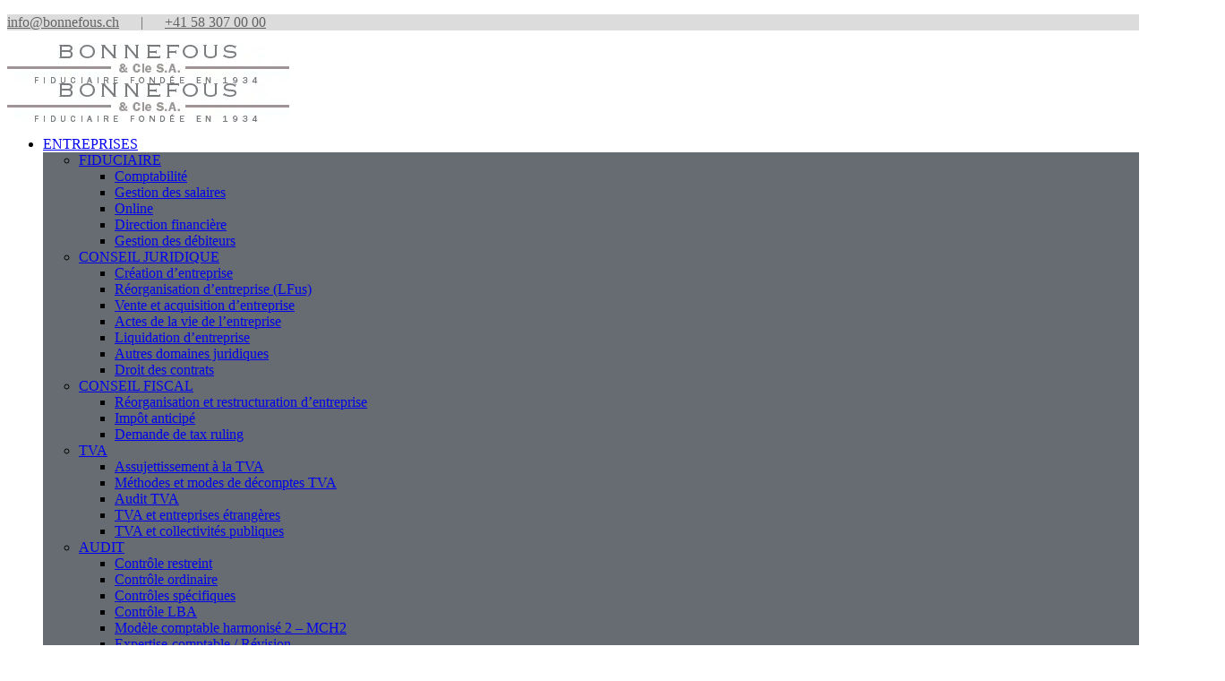

--- FILE ---
content_type: text/html; charset=UTF-8
request_url: https://fiduciaire-bonnefous.com/entreprises/audit/controle-lba/
body_size: 17753
content:
<!DOCTYPE html>
<html class="no-touch" lang="fr-FR" xmlns="http://www.w3.org/1999/xhtml">
<head>
<meta http-equiv="Content-Type" content="text/html; charset=UTF-8">
<meta name="viewport" content="width=device-width, initial-scale=1">
<link rel="profile" href="http://gmpg.org/xfn/11">
<link rel="pingback" href="">
<meta name='robots' content='index, follow, max-image-preview:large, max-snippet:-1, max-video-preview:-1' />
	<style>img:is([sizes="auto" i], [sizes^="auto," i]) { contain-intrinsic-size: 3000px 1500px }</style>
	
	<!-- This site is optimized with the Yoast SEO plugin v26.6 - https://yoast.com/wordpress/plugins/seo/ -->
	<title>Spécialiste des contrôles LBA - Fiduciaire Bonnefous &amp; Cie</title>
	<meta name="description" content="Avec une expérience qui a pris naissance lors de la création de la Loi sur le blanchiment d’argent (LBA), nous avons consolidé notre savoir-faire dans ce domaine au fil des années." />
	<link rel="canonical" href="https://fiduciaire-bonnefous.com/entreprises/audit/controle-lba/" />
	<meta property="og:locale" content="fr_FR" />
	<meta property="og:type" content="article" />
	<meta property="og:title" content="Spécialiste des contrôles LBA - Fiduciaire Bonnefous &amp; Cie" />
	<meta property="og:description" content="Avec une expérience qui a pris naissance lors de la création de la Loi sur le blanchiment d’argent (LBA), nous avons consolidé notre savoir-faire dans ce domaine au fil des années." />
	<meta property="og:url" content="https://fiduciaire-bonnefous.com/entreprises/audit/controle-lba/" />
	<meta property="og:site_name" content="Fiduciaire Bonnefous &amp; Cie" />
	<meta property="article:modified_time" content="2023-01-20T13:50:22+00:00" />
	<meta name="twitter:card" content="summary_large_image" />
	<meta name="twitter:label1" content="Durée de lecture estimée" />
	<meta name="twitter:data1" content="2 minutes" />
	<script type="application/ld+json" class="yoast-schema-graph">{"@context":"https://schema.org","@graph":[{"@type":"WebPage","@id":"https://fiduciaire-bonnefous.com/entreprises/audit/controle-lba/","url":"https://fiduciaire-bonnefous.com/entreprises/audit/controle-lba/","name":"Spécialiste des contrôles LBA - Fiduciaire Bonnefous &amp; Cie","isPartOf":{"@id":"https://fiduciaire-bonnefous.com/#website"},"datePublished":"2019-10-08T16:06:39+00:00","dateModified":"2023-01-20T13:50:22+00:00","description":"Avec une expérience qui a pris naissance lors de la création de la Loi sur le blanchiment d’argent (LBA), nous avons consolidé notre savoir-faire dans ce domaine au fil des années.","breadcrumb":{"@id":"https://fiduciaire-bonnefous.com/entreprises/audit/controle-lba/#breadcrumb"},"inLanguage":"fr-FR","potentialAction":[{"@type":"ReadAction","target":["https://fiduciaire-bonnefous.com/entreprises/audit/controle-lba/"]}]},{"@type":"BreadcrumbList","@id":"https://fiduciaire-bonnefous.com/entreprises/audit/controle-lba/#breadcrumb","itemListElement":[{"@type":"ListItem","position":1,"name":"Accueil","item":"https://fiduciaire-bonnefous.com/"},{"@type":"ListItem","position":2,"name":"Entreprises","item":"https://fiduciaire-bonnefous.com/entreprises/"},{"@type":"ListItem","position":3,"name":"Audit","item":"https://fiduciaire-bonnefous.com/entreprises/audit/"},{"@type":"ListItem","position":4,"name":"Contrôle LBA"}]},{"@type":"WebSite","@id":"https://fiduciaire-bonnefous.com/#website","url":"https://fiduciaire-bonnefous.com/","name":"Fiduciaire Bonnefous &amp; Cie","description":"Établie à Genève, depuis plus de 80 ans, la fiduciaire Bonnefous et Cis SA est au cœur de la vie économique d’innombrables entreprises.","potentialAction":[{"@type":"SearchAction","target":{"@type":"EntryPoint","urlTemplate":"https://fiduciaire-bonnefous.com/?s={search_term_string}"},"query-input":{"@type":"PropertyValueSpecification","valueRequired":true,"valueName":"search_term_string"}}],"inLanguage":"fr-FR"}]}</script>
	<!-- / Yoast SEO plugin. -->


<link rel='dns-prefetch' href='//www.googletagmanager.com' />
<link rel='dns-prefetch' href='//fonts.googleapis.com' />
<link rel="alternate" type="application/rss+xml" title="Fiduciaire Bonnefous &amp; Cie &raquo; Flux" href="https://fiduciaire-bonnefous.com/feed/" />
<link rel="alternate" type="application/rss+xml" title="Fiduciaire Bonnefous &amp; Cie &raquo; Flux des commentaires" href="https://fiduciaire-bonnefous.com/comments/feed/" />
<link rel="alternate" type="application/rss+xml" title="Fiduciaire Bonnefous &amp; Cie &raquo; Contrôle LBA Flux des commentaires" href="https://fiduciaire-bonnefous.com/entreprises/audit/controle-lba/feed/" />
<script type="text/javascript">
/* <![CDATA[ */
window._wpemojiSettings = {"baseUrl":"https:\/\/s.w.org\/images\/core\/emoji\/16.0.1\/72x72\/","ext":".png","svgUrl":"https:\/\/s.w.org\/images\/core\/emoji\/16.0.1\/svg\/","svgExt":".svg","source":{"concatemoji":"https:\/\/fiduciaire-bonnefous.com\/wp-includes\/js\/wp-emoji-release.min.js?ver=6.8.2"}};
/*! This file is auto-generated */
!function(s,n){var o,i,e;function c(e){try{var t={supportTests:e,timestamp:(new Date).valueOf()};sessionStorage.setItem(o,JSON.stringify(t))}catch(e){}}function p(e,t,n){e.clearRect(0,0,e.canvas.width,e.canvas.height),e.fillText(t,0,0);var t=new Uint32Array(e.getImageData(0,0,e.canvas.width,e.canvas.height).data),a=(e.clearRect(0,0,e.canvas.width,e.canvas.height),e.fillText(n,0,0),new Uint32Array(e.getImageData(0,0,e.canvas.width,e.canvas.height).data));return t.every(function(e,t){return e===a[t]})}function u(e,t){e.clearRect(0,0,e.canvas.width,e.canvas.height),e.fillText(t,0,0);for(var n=e.getImageData(16,16,1,1),a=0;a<n.data.length;a++)if(0!==n.data[a])return!1;return!0}function f(e,t,n,a){switch(t){case"flag":return n(e,"\ud83c\udff3\ufe0f\u200d\u26a7\ufe0f","\ud83c\udff3\ufe0f\u200b\u26a7\ufe0f")?!1:!n(e,"\ud83c\udde8\ud83c\uddf6","\ud83c\udde8\u200b\ud83c\uddf6")&&!n(e,"\ud83c\udff4\udb40\udc67\udb40\udc62\udb40\udc65\udb40\udc6e\udb40\udc67\udb40\udc7f","\ud83c\udff4\u200b\udb40\udc67\u200b\udb40\udc62\u200b\udb40\udc65\u200b\udb40\udc6e\u200b\udb40\udc67\u200b\udb40\udc7f");case"emoji":return!a(e,"\ud83e\udedf")}return!1}function g(e,t,n,a){var r="undefined"!=typeof WorkerGlobalScope&&self instanceof WorkerGlobalScope?new OffscreenCanvas(300,150):s.createElement("canvas"),o=r.getContext("2d",{willReadFrequently:!0}),i=(o.textBaseline="top",o.font="600 32px Arial",{});return e.forEach(function(e){i[e]=t(o,e,n,a)}),i}function t(e){var t=s.createElement("script");t.src=e,t.defer=!0,s.head.appendChild(t)}"undefined"!=typeof Promise&&(o="wpEmojiSettingsSupports",i=["flag","emoji"],n.supports={everything:!0,everythingExceptFlag:!0},e=new Promise(function(e){s.addEventListener("DOMContentLoaded",e,{once:!0})}),new Promise(function(t){var n=function(){try{var e=JSON.parse(sessionStorage.getItem(o));if("object"==typeof e&&"number"==typeof e.timestamp&&(new Date).valueOf()<e.timestamp+604800&&"object"==typeof e.supportTests)return e.supportTests}catch(e){}return null}();if(!n){if("undefined"!=typeof Worker&&"undefined"!=typeof OffscreenCanvas&&"undefined"!=typeof URL&&URL.createObjectURL&&"undefined"!=typeof Blob)try{var e="postMessage("+g.toString()+"("+[JSON.stringify(i),f.toString(),p.toString(),u.toString()].join(",")+"));",a=new Blob([e],{type:"text/javascript"}),r=new Worker(URL.createObjectURL(a),{name:"wpTestEmojiSupports"});return void(r.onmessage=function(e){c(n=e.data),r.terminate(),t(n)})}catch(e){}c(n=g(i,f,p,u))}t(n)}).then(function(e){for(var t in e)n.supports[t]=e[t],n.supports.everything=n.supports.everything&&n.supports[t],"flag"!==t&&(n.supports.everythingExceptFlag=n.supports.everythingExceptFlag&&n.supports[t]);n.supports.everythingExceptFlag=n.supports.everythingExceptFlag&&!n.supports.flag,n.DOMReady=!1,n.readyCallback=function(){n.DOMReady=!0}}).then(function(){return e}).then(function(){var e;n.supports.everything||(n.readyCallback(),(e=n.source||{}).concatemoji?t(e.concatemoji):e.wpemoji&&e.twemoji&&(t(e.twemoji),t(e.wpemoji)))}))}((window,document),window._wpemojiSettings);
/* ]]> */
</script>
<style id='wp-emoji-styles-inline-css' type='text/css'>

	img.wp-smiley, img.emoji {
		display: inline !important;
		border: none !important;
		box-shadow: none !important;
		height: 1em !important;
		width: 1em !important;
		margin: 0 0.07em !important;
		vertical-align: -0.1em !important;
		background: none !important;
		padding: 0 !important;
	}
</style>
<link rel='stylesheet' id='contact-form-7-css' href='https://fiduciaire-bonnefous.com/wp-content/plugins/contact-form-7/includes/css/styles.css?ver=6.1.4' type='text/css' media='all' />
<link rel='stylesheet' id='seraph-pds-MathJax-CHtml-css' href='https://fiduciaire-bonnefous.com/wp-content/plugins/seraphinite-post-docx-source/Ext/MathJax/CHtml.css?ver=2.16.14' type='text/css' media='all' />
<link rel='stylesheet' id='uncodefont-google-css' href='//fonts.googleapis.com/css?family=Poppins%3A300%2Cregular%2C500%2C600%2C700%7CDroid+Serif%3Aregular%2Citalic%2C700%2C700italic%7CPlayfair+Display%3Aregular%2Citalic%2C700%2C700italic%2C900%2C900italic%7CRoboto%3A100%2C100italic%2C300%2C300italic%2Cregular%2Citalic%2C500%2C500italic%2C700%2C700italic%2C900%2C900italic%7CQuicksand%3A300%2Cregular%2C500%2C700%7CLora%3Aregular%2Citalic%2C700%2C700italic%7CRoboto+Condensed%3A300%2C300italic%2Cregular%2Citalic%2C700%2C700italic&#038;subset=devanagari%2Clatin-ext%2Clatin%2Ccyrillic%2Cvietnamese%2Cgreek%2Ccyrillic-ext%2Cgreek-ext&#038;ver=2.9.4.3' type='text/css' media='all' />
<link rel='stylesheet' id='uncode-privacy-css' href='https://fiduciaire-bonnefous.com/wp-content/plugins/uncode-privacy/assets/css/uncode-privacy-public.css?ver=2.2.7' type='text/css' media='all' />
<link rel='stylesheet' id='uncode-gutenberg-frontend-css' href='https://fiduciaire-bonnefous.com/wp-content/themes/uncode/core/inc/compatibility/gutenberg/assets/css/uncode-gutenberg-frontend.css?ver=2.9.4.3' type='text/css' media='all' />
<link rel='stylesheet' id='uncode-style-css' href='https://fiduciaire-bonnefous.com/wp-content/themes/uncode/library/css/style.css?ver=2.9.4.3' type='text/css' media='all' />
<style id='uncode-style-inline-css' type='text/css'>

@media (max-width: 959px) { .navbar-brand > * { height: 35px !important;}}
@media (min-width: 960px) { .limit-width { max-width: 1200px; margin: auto;}}
.menu-primary ul.menu-smart > li > a, .menu-primary ul.menu-smart li.dropdown > a, .menu-primary ul.menu-smart li.mega-menu > a, .vmenu-container ul.menu-smart > li > a, .vmenu-container ul.menu-smart li.dropdown > a { text-transform: uppercase; }
#changer-back-color { transition: background-color 1000ms cubic-bezier(0.25, 1, 0.5, 1) !important; } #changer-back-color > div { transition: opacity 1000ms cubic-bezier(0.25, 1, 0.5, 1) !important; } body.bg-changer-init.disable-hover .main-wrapper .style-light,  body.bg-changer-init.disable-hover .main-wrapper .style-light h1,  body.bg-changer-init.disable-hover .main-wrapper .style-light h2, body.bg-changer-init.disable-hover .main-wrapper .style-light h3, body.bg-changer-init.disable-hover .main-wrapper .style-light h4, body.bg-changer-init.disable-hover .main-wrapper .style-light h5, body.bg-changer-init.disable-hover .main-wrapper .style-light h6, body.bg-changer-init.disable-hover .main-wrapper .style-light a, body.bg-changer-init.disable-hover .main-wrapper .style-dark, body.bg-changer-init.disable-hover .main-wrapper .style-dark h1, body.bg-changer-init.disable-hover .main-wrapper .style-dark h2, body.bg-changer-init.disable-hover .main-wrapper .style-dark h3, body.bg-changer-init.disable-hover .main-wrapper .style-dark h4, body.bg-changer-init.disable-hover .main-wrapper .style-dark h5, body.bg-changer-init.disable-hover .main-wrapper .style-dark h6, body.bg-changer-init.disable-hover .main-wrapper .style-dark a { transition: color 1000ms cubic-bezier(0.25, 1, 0.5, 1) !important; }
</style>
<link rel='stylesheet' id='uncode-icons-css' href='https://fiduciaire-bonnefous.com/wp-content/themes/uncode/library/css/uncode-icons.css?ver=2.9.4.3' type='text/css' media='all' />
<link rel='stylesheet' id='uncode-custom-style-css' href='https://fiduciaire-bonnefous.com/wp-content/themes/uncode/library/css/style-custom.css?ver=2.9.4.3' type='text/css' media='all' />
<style id='uncode-custom-style-inline-css' type='text/css'>
 .body-borders .body-border-shadow {box-shadow:none;} table.noborder {border:0px solid;}table.noborder td, table.noborder th {border-left:0px solid !important;border-bottom:0px solid !important;}.single-block-padding {padding:5px;}.top-menu {background-color:#dcdcdc;}.top-menu .style-dark a, .top-menu .style-dark p, .top-menu .menu-smart a { color:#636363;}.widget-container .widget-title, .site-footer p, .site-footer li{font-size:16px;}hr {margin:12px;}b, strong {font-weight:500;}.style-light p strong { color:#666c71; }.style-light h2 {color:#283e63}.submenu-dark .menu-horizontal .menu-smart ul {background-color:#666C71;}.footer-font-size {font-size:16px;}.t-entry-excerpt, .t-entry-meta, .tmb .t-entry p.t-entry-meta span, .widget-container.widget_recent_entries .post-date {font-size:14px;}#recent-posts-5 ul li { padding:0px 0px 30px 0px; }.wpcf7-list-item-label {font-weight:300;font-size:12px;}.btn-accent {color:#283e63 !important;background-color:#ffffff !important;border-color:#ffffff !important;}.btn-accent:not(.btn-hover-nobg):not(.icon-animated):hover, .btn-accent:not(.btn-hover-nobg):not(.icon-animated):focus, .btn-accent:active {background-color:#283e63 !important;border-color:#283e63!important;}.btn-accent:not(.btn-flat):not(.btn-hover-nobg):not(.icon-animated):not(.btn-text-skin):hover, .btn-accent:not(.btn-flat):not(.btn-hover-nobg):not(.icon-animated):not(.btn-text-skin):focus, .btn-accent:active {color:#ffffff !important;}#page-header .t-entry a:hover {color:white;cursor:pointer;}.page-body.post.type-post .post-content,.page-body.post.type-post .post-content .row div[class*=col-lg-].align_left > .uncol > .uncoltable > .uncell > .uncont,.page-body.post.type-post .post-content .row div[class*=col-lg-] .row-inner .align_left > .uncol > .uncoltable > .uncell > .uncont {text-align:justify !important;}.page-body.post.type-post .post-content table td, .page-body.post.type-post .post-content table th {vertical-align:top;text-align:left;}.grecaptcha-badge { visibility:hidden; }
</style>
<script type="text/javascript" src="https://fiduciaire-bonnefous.com/wp-includes/js/jquery/jquery.min.js?ver=3.7.1" id="jquery-core-js"></script>
<script type="text/javascript" src="https://fiduciaire-bonnefous.com/wp-includes/js/jquery/jquery-migrate.min.js?ver=3.4.1" id="jquery-migrate-js"></script>
<script type="text/javascript" src="//fiduciaire-bonnefous.com/wp-content/plugins/revslider/sr6/assets/js/rbtools.min.js?ver=6.7.38" async id="tp-tools-js"></script>
<script type="text/javascript" src="//fiduciaire-bonnefous.com/wp-content/plugins/revslider/sr6/assets/js/rs6.min.js?ver=6.7.38" async id="revmin-js"></script>
<script type="text/javascript" src="https://fiduciaire-bonnefous.com/wp-content/plugins/seraphinite-post-docx-source/View.js?pk=Base&amp;ver=2.16.14" id="seraph_pds_View-js"></script>
<script type="text/javascript" id="uncode-init-js-extra">
/* <![CDATA[ */
var SiteParameters = {"days":"jours","hours":"heures","minutes":"minutes","seconds":"secondes","constant_scroll":"on","scroll_speed":"2","parallax_factor":"0.25","loading":"Chargement...","slide_name":"slide","slide_footer":"footer","ajax_url":"https:\/\/fiduciaire-bonnefous.com\/wp-admin\/admin-ajax.php","nonce_adaptive_images":"19bfa1f6df","nonce_srcset_async":"c70cb15d5e","enable_debug":"","block_mobile_videos":"","is_frontend_editor":"","main_width":["1200","px"],"mobile_parallax_allowed":"","listen_for_screen_update":"1","wireframes_plugin_active":"1","sticky_elements":"off","resize_quality":"70","register_metadata":"1","bg_changer_time":"1000","update_wc_fragments":"1","optimize_shortpixel_image":"","menu_mobile_offcanvas_gap":"45","custom_cursor_selector":"[href], .trigger-overlay, .owl-next, .owl-prev, .owl-dot, input[type=\"submit\"], input[type=\"checkbox\"], button[type=\"submit\"], a[class^=\"ilightbox\"], .ilightbox-thumbnail, .ilightbox-prev, .ilightbox-next, .overlay-close, .unmodal-close, .qty-inset > span, .share-button li, .uncode-post-titles .tmb.tmb-click-area, .btn-link, .tmb-click-row .t-inside, .lg-outer button, .lg-thumb img, a[data-lbox], .uncode-close-offcanvas-overlay, .uncode-nav-next, .uncode-nav-prev, .uncode-nav-index","mobile_parallax_animation":"","lbox_enhanced":"","native_media_player":"1","vimeoPlayerParams":"?autoplay=0","ajax_filter_key_search":"key","ajax_filter_key_unfilter":"unfilter","index_pagination_disable_scroll":"","index_pagination_scroll_to":"","uncode_wc_popup_cart_qty":"","disable_hover_hack":"","uncode_nocookie":"","menuHideOnClick":"1","smoothScroll":"","smoothScrollDisableHover":"","smoothScrollQuery":"960","uncode_force_onepage_dots":"","uncode_smooth_scroll_safe":"","uncode_lb_add_galleries":", .gallery","uncode_lb_add_items":", .gallery .gallery-item a","uncode_prev_label":"Previous","uncode_next_label":"Suivant","uncode_slide_label":"Slide","uncode_share_label":"Share on %","uncode_has_ligatures":"","uncode_is_accessible":"","uncode_carousel_itemSelector":"*:not(.hidden)","uncode_limit_width":"1200px"};
/* ]]> */
</script>
<script type="text/javascript" src="https://fiduciaire-bonnefous.com/wp-content/themes/uncode/library/js/init.min.js?ver=2.9.4.3" id="uncode-init-js"></script>

<!-- Extrait de code de la balise Google (gtag.js) ajouté par Site Kit -->
<!-- Extrait Google Analytics ajouté par Site Kit -->
<script type="text/javascript" src="https://www.googletagmanager.com/gtag/js?id=GT-P8V229W" id="google_gtagjs-js" async></script>
<script type="text/javascript" id="google_gtagjs-js-after">
/* <![CDATA[ */
window.dataLayer = window.dataLayer || [];function gtag(){dataLayer.push(arguments);}
gtag("set","linker",{"domains":["fiduciaire-bonnefous.com"]});
gtag("js", new Date());
gtag("set", "developer_id.dZTNiMT", true);
gtag("config", "GT-P8V229W");
/* ]]> */
</script>
<script></script><link rel="https://api.w.org/" href="https://fiduciaire-bonnefous.com/wp-json/" /><link rel="alternate" title="JSON" type="application/json" href="https://fiduciaire-bonnefous.com/wp-json/wp/v2/pages/81212" /><link rel="EditURI" type="application/rsd+xml" title="RSD" href="https://fiduciaire-bonnefous.com/xmlrpc.php?rsd" />
<meta name="generator" content="WordPress 6.8.2" />
<link rel='shortlink' href='https://fiduciaire-bonnefous.com/?p=81212' />
<link rel="alternate" title="oEmbed (JSON)" type="application/json+oembed" href="https://fiduciaire-bonnefous.com/wp-json/oembed/1.0/embed?url=https%3A%2F%2Ffiduciaire-bonnefous.com%2Fentreprises%2Faudit%2Fcontrole-lba%2F" />
<link rel="alternate" title="oEmbed (XML)" type="text/xml+oembed" href="https://fiduciaire-bonnefous.com/wp-json/oembed/1.0/embed?url=https%3A%2F%2Ffiduciaire-bonnefous.com%2Fentreprises%2Faudit%2Fcontrole-lba%2F&#038;format=xml" />
<meta name="generator" content="Site Kit by Google 1.168.0" /><style data-type="vc_custom-css">.btn-accent {
    color: #062754 !important;
    background-color: #ffffff !important;
    border-color: #ffffff !important;
}

.btn-accent:not(.btn-hover-nobg):not(.icon-animated):hover, .btn-accent:not(.btn-hover-nobg):not(.icon-animated):focus, .btn-accent:active {
    background-color: #062754 !important;
    border-color: #062754 !important;
}

.btn-accent:not(.btn-flat):not(.btn-hover-nobg):not(.icon-animated):not(.btn-text-skin):hover, .btn-accent:not(.btn-flat):not(.btn-hover-nobg):not(.icon-animated):not(.btn-text-skin):focus, .btn-accent:active {
    color: #ffffff !important;
}</style><meta name="generator" content="Powered by Slider Revolution 6.7.38 - responsive, Mobile-Friendly Slider Plugin for WordPress with comfortable drag and drop interface." />
<link rel="icon" href="https://fiduciaire-bonnefous.com/wp-content/uploads/2019/12/favicon.ico" sizes="32x32" />
<link rel="icon" href="https://fiduciaire-bonnefous.com/wp-content/uploads/2019/12/favicon.ico" sizes="192x192" />
<link rel="apple-touch-icon" href="https://fiduciaire-bonnefous.com/wp-content/uploads/2019/12/favicon.ico" />
<meta name="msapplication-TileImage" content="https://fiduciaire-bonnefous.com/wp-content/uploads/2019/12/favicon.ico" />
<script>function setREVStartSize(e){
			//window.requestAnimationFrame(function() {
				window.RSIW = window.RSIW===undefined ? window.innerWidth : window.RSIW;
				window.RSIH = window.RSIH===undefined ? window.innerHeight : window.RSIH;
				try {
					var pw = document.getElementById(e.c).parentNode.offsetWidth,
						newh;
					pw = pw===0 || isNaN(pw) || (e.l=="fullwidth" || e.layout=="fullwidth") ? window.RSIW : pw;
					e.tabw = e.tabw===undefined ? 0 : parseInt(e.tabw);
					e.thumbw = e.thumbw===undefined ? 0 : parseInt(e.thumbw);
					e.tabh = e.tabh===undefined ? 0 : parseInt(e.tabh);
					e.thumbh = e.thumbh===undefined ? 0 : parseInt(e.thumbh);
					e.tabhide = e.tabhide===undefined ? 0 : parseInt(e.tabhide);
					e.thumbhide = e.thumbhide===undefined ? 0 : parseInt(e.thumbhide);
					e.mh = e.mh===undefined || e.mh=="" || e.mh==="auto" ? 0 : parseInt(e.mh,0);
					if(e.layout==="fullscreen" || e.l==="fullscreen")
						newh = Math.max(e.mh,window.RSIH);
					else{
						e.gw = Array.isArray(e.gw) ? e.gw : [e.gw];
						for (var i in e.rl) if (e.gw[i]===undefined || e.gw[i]===0) e.gw[i] = e.gw[i-1];
						e.gh = e.el===undefined || e.el==="" || (Array.isArray(e.el) && e.el.length==0)? e.gh : e.el;
						e.gh = Array.isArray(e.gh) ? e.gh : [e.gh];
						for (var i in e.rl) if (e.gh[i]===undefined || e.gh[i]===0) e.gh[i] = e.gh[i-1];
											
						var nl = new Array(e.rl.length),
							ix = 0,
							sl;
						e.tabw = e.tabhide>=pw ? 0 : e.tabw;
						e.thumbw = e.thumbhide>=pw ? 0 : e.thumbw;
						e.tabh = e.tabhide>=pw ? 0 : e.tabh;
						e.thumbh = e.thumbhide>=pw ? 0 : e.thumbh;
						for (var i in e.rl) nl[i] = e.rl[i]<window.RSIW ? 0 : e.rl[i];
						sl = nl[0];
						for (var i in nl) if (sl>nl[i] && nl[i]>0) { sl = nl[i]; ix=i;}
						var m = pw>(e.gw[ix]+e.tabw+e.thumbw) ? 1 : (pw-(e.tabw+e.thumbw)) / (e.gw[ix]);
						newh =  (e.gh[ix] * m) + (e.tabh + e.thumbh);
					}
					var el = document.getElementById(e.c);
					if (el!==null && el) el.style.height = newh+"px";
					el = document.getElementById(e.c+"_wrapper");
					if (el!==null && el) {
						el.style.height = newh+"px";
						el.style.display = "block";
					}
				} catch(e){
					console.log("Failure at Presize of Slider:" + e)
				}
			//});
		  };</script>
		<style type="text/css" id="wp-custom-css">
			.breadcrumbs{
    font-size: 12px !important;
    padding: 5px 15px 10px 15px;
    font-weight: 300;
    font-family: Roboto;
}
.breadcrumbs span{
    padding: 0 5px;
    letter-spacing: 0.02rem;
}
.breadcrumbs a{
    color:#666c71 !important;
    fill: #666c71 !important;
}

.breadcrumb_last{
    color:#283e63!important
}		</style>
		<noscript><style> .wpb_animate_when_almost_visible { opacity: 1; }</style></noscript></head>
<body class="wp-singular page-template-default page page-id-81212 page-child parent-pageid-81166 wp-theme-uncode  style-color-xsdn-bg group-blog hormenu-position-left megamenu-full-submenu hmenu hmenu-position-right header-full-width main-center-align menu-mobile-transparent textual-accent-color menu-sticky-mobile menu-mobile-centered menu-mobile-animated mobile-parallax-not-allowed ilb-no-bounce unreg uncode-logo-mobile qw-body-scroll-disabled has-body-borders no-qty-fx wpb-js-composer js-comp-ver-8.7.1 vc_responsive" data-border="18">

			<div id="vh_layout_help"></div><div class="body-borders" data-border="18"><div class="top-border body-border-shadow"></div><div class="right-border body-border-shadow"></div><div class="bottom-border body-border-shadow"></div><div class="left-border body-border-shadow"></div><div class="top-border style-color-xsdn-bg"></div><div class="right-border style-color-xsdn-bg"></div><div class="bottom-border style-color-xsdn-bg"></div><div class="left-border style-color-xsdn-bg"></div></div>	<div class="box-wrapper">
		<div class="box-container">
		<script type="text/javascript" id="initBox">UNCODE.initBox();</script>
		<div class="menu-wrapper menu-sticky menu-sticky-mobile">
													<div class="top-menu navbar menu-secondary menu-dark submenu-dark style-color-rgdb-bg mobile-hidden tablet-hidden single-h-padding">
																		<div class="row-menu">
																			<div class="row-menu-inner"><div class="col-lg-0 middle">
																					<div class="menu-bloginfo">
																						<div class="menu-bloginfo-inner style-dark">
																							<p><a style="padding: 0 20px 0 0;" href="mailto:info@bonnefous.ch">info@bonnefous.ch</a> | <a style="padding: 0 20px;" href="tel:+41583070000">+41 58 307 00 00</a></p>
																						</div>
																					</div>
																				</div>
																				<div class="col-lg-12 menu-horizontal">
																					<div class="navbar-topmenu navbar-nav-last"></div>
																				</div></div>
																		</div>
																	</div>
													<header id="masthead" class="navbar menu-primary menu-light submenu-dark style-light-original single-h-padding menu-animated menu-with-logo">
														<div class="menu-container style-color-xsdn-bg menu-no-borders" role="navigation">
															<div class="row-menu">
																<div class="row-menu-inner">
																	<div id="logo-container-mobile" class="col-lg-0 logo-container middle">
																		<div id="main-logo" class="navbar-header style-light">
																			<a href="https://fiduciaire-bonnefous.com/" class="navbar-brand" data-minheight="14" aria-label="Fiduciaire Bonnefous &amp; Cie"><div class="logo-image main-logo  logo-light" data-maxheight="43" style="height: 43px;"><picture decoding="async" class="img-responsive">
<source type="image/webp" srcset="https://fiduciaire-bonnefous.com/wp-content/uploads/2019/09/logo.png.webp"/>
<img decoding="async" src="https://fiduciaire-bonnefous.com/wp-content/uploads/2019/09/logo.png" alt="logo" width="315" height="43"/>
</picture>
</div><div class="logo-image main-logo  logo-dark" data-maxheight="43" style="height: 43px;display:none;"><picture decoding="async" class="img-responsive">
<source type="image/webp" srcset="https://fiduciaire-bonnefous.com/wp-content/uploads/2019/09/logo.png.webp"/>
<img decoding="async" src="https://fiduciaire-bonnefous.com/wp-content/uploads/2019/09/logo.png" alt="logo" width="315" height="43"/>
</picture>
</div><div class="logo-image mobile-logo logo-light" data-maxheight="43" style="height: 43px;"><picture decoding="async" class="img-responsive">
<source type="image/webp" srcset="https://fiduciaire-bonnefous.com/wp-content/uploads/2019/09/logo.png.webp"/>
<img decoding="async" src="https://fiduciaire-bonnefous.com/wp-content/uploads/2019/09/logo.png" alt="logo" width="315" height="43"/>
</picture>
</div><div class="logo-image mobile-logo logo-dark" data-maxheight="43" style="height: 43px;display:none;"><picture decoding="async" class="img-responsive">
<source type="image/webp" srcset="https://fiduciaire-bonnefous.com/wp-content/uploads/2019/09/logo.png.webp"/>
<img decoding="async" src="https://fiduciaire-bonnefous.com/wp-content/uploads/2019/09/logo.png" alt="logo" width="315" height="43"/>
</picture>
</div></a>
																		</div>
																		<div class="mmb-container"><div class="mobile-additional-icons"></div><div class="mobile-menu-button mobile-menu-button-light lines-button" aria-label="Toggle menu" role="button" tabindex="0"><span class="lines"><span></span></span></div></div>
																	</div>
																	<div class="col-lg-12 main-menu-container middle">
																		<div class="menu-horizontal ">
																			<div class="menu-horizontal-inner">
																				<div class="nav navbar-nav navbar-main navbar-nav-first"><ul id="menu-main-menu" class="menu-primary-inner menu-smart sm" role="menu"><li role="menuitem" id="menu-item-80250" class="mega-menu menu-item menu-item-type-custom menu-item-object-custom current-menu-ancestor menu-item-has-children"><a href="#" data-toggle="dropdown" class="dropdown-toggle" role="button" data-type="title">Entreprises<i class="fa fa-angle-down fa-dropdown"></i></a>
<ul role="menu" class="mega-menu-inner in-mega mega-menu-six" data-lenis-prevent>
	<li role="menuitem"  id="menu-item-80252" class="menu-item menu-item-type-post_type menu-item-object-page menu-item-has-children menu-item-80252 dropdown"><a href="https://fiduciaire-bonnefous.com/entreprises/fiduciaire/" data-type="title">Fiduciaire<i class="fa fa-angle-down fa-dropdown"></i></a>
	<ul role="menu" class="drop-menu">
		<li role="menuitem"  id="menu-item-80280" class="menu-item menu-item-type-post_type menu-item-object-page menu-item-80280"><a href="https://fiduciaire-bonnefous.com/entreprises/fiduciaire/comptabilite-entreprises/">Comptabilité<i class="fa fa-angle-right fa-dropdown"></i></a></li>
		<li role="menuitem"  id="menu-item-80784" class="menu-item menu-item-type-post_type menu-item-object-page menu-item-80784"><a href="https://fiduciaire-bonnefous.com/entreprises/fiduciaire/salaires/">Gestion des salaires<i class="fa fa-angle-right fa-dropdown"></i></a></li>
		<li role="menuitem"  id="menu-item-80792" class="menu-item menu-item-type-post_type menu-item-object-page menu-item-80792"><a href="https://fiduciaire-bonnefous.com/entreprises/fiduciaire/online/">Online<i class="fa fa-angle-right fa-dropdown"></i></a></li>
		<li role="menuitem"  id="menu-item-80807" class="menu-item menu-item-type-post_type menu-item-object-page menu-item-80807"><a href="https://fiduciaire-bonnefous.com/entreprises/fiduciaire/direction-financiere/">Direction financière<i class="fa fa-angle-right fa-dropdown"></i></a></li>
		<li role="menuitem"  id="menu-item-80813" class="menu-item menu-item-type-post_type menu-item-object-page menu-item-80813"><a href="https://fiduciaire-bonnefous.com/entreprises/fiduciaire/gestion-des-debiteurs/">Gestion des débiteurs<i class="fa fa-angle-right fa-dropdown"></i></a></li>
	</ul>
</li>
	<li role="menuitem"  id="menu-item-80485" class="menu-item menu-item-type-custom menu-item-object-custom menu-item-has-children menu-item-80485 dropdown"><a href="#" role="button" data-type="title">Conseil juridique<i class="fa fa-angle-down fa-dropdown"></i></a>
	<ul role="menu" class="drop-menu">
		<li role="menuitem"  id="menu-item-80869" class="menu-item menu-item-type-post_type menu-item-object-page menu-item-80869"><a href="https://fiduciaire-bonnefous.com/entreprises/conseil-juridique/creation-d-entreprise/">Création d’entreprise<i class="fa fa-angle-right fa-dropdown"></i></a></li>
		<li role="menuitem"  id="menu-item-80881" class="menu-item menu-item-type-post_type menu-item-object-page menu-item-80881"><a href="https://fiduciaire-bonnefous.com/entreprises/conseil-juridique/reorganisation-d-entreprise/">Réorganisation d’entreprise (LFus)<i class="fa fa-angle-right fa-dropdown"></i></a></li>
		<li role="menuitem"  id="menu-item-80899" class="menu-item menu-item-type-post_type menu-item-object-page menu-item-80899"><a href="https://fiduciaire-bonnefous.com/entreprises/conseil-juridique/vente-et-acquisition-d-entreprise/">Vente et acquisition d’entreprise<i class="fa fa-angle-right fa-dropdown"></i></a></li>
		<li role="menuitem"  id="menu-item-80902" class="menu-item menu-item-type-post_type menu-item-object-page menu-item-80902"><a href="https://fiduciaire-bonnefous.com/entreprises/conseil-juridique/actes-vie-entreprise/">Actes de la vie de l’entreprise<i class="fa fa-angle-right fa-dropdown"></i></a></li>
		<li role="menuitem"  id="menu-item-80909" class="menu-item menu-item-type-post_type menu-item-object-page menu-item-80909"><a href="https://fiduciaire-bonnefous.com/entreprises/conseil-juridique/liquidation-d-entreprise/">Liquidation d’entreprise<i class="fa fa-angle-right fa-dropdown"></i></a></li>
		<li role="menuitem"  id="menu-item-80912" class="menu-item menu-item-type-post_type menu-item-object-page menu-item-80912"><a href="https://fiduciaire-bonnefous.com/entreprises/conseil-juridique/autres-domaines-juridiques/">Autres domaines juridiques<i class="fa fa-angle-right fa-dropdown"></i></a></li>
		<li role="menuitem"  id="menu-item-80916" class="menu-item menu-item-type-post_type menu-item-object-page menu-item-80916"><a href="https://fiduciaire-bonnefous.com/entreprises/conseil-juridique/droit-des-contrats/">Droit des contrats<i class="fa fa-angle-right fa-dropdown"></i></a></li>
	</ul>
</li>
	<li role="menuitem"  id="menu-item-80493" class="menu-item menu-item-type-custom menu-item-object-custom menu-item-has-children menu-item-80493 dropdown"><a href="#" role="button" data-type="title">Conseil fiscal<i class="fa fa-angle-down fa-dropdown"></i></a>
	<ul role="menu" class="drop-menu">
		<li role="menuitem"  id="menu-item-80928" class="menu-item menu-item-type-post_type menu-item-object-page menu-item-80928"><a href="https://fiduciaire-bonnefous.com/entreprises/conseil-fiscal/reorganisation-restructuration/">Réorganisation et restructuration d’entreprise<i class="fa fa-angle-right fa-dropdown"></i></a></li>
		<li role="menuitem"  id="menu-item-80937" class="menu-item menu-item-type-post_type menu-item-object-page menu-item-80937"><a href="https://fiduciaire-bonnefous.com/entreprises/conseil-fiscal/impot-anticipe/">Impôt anticipé<i class="fa fa-angle-right fa-dropdown"></i></a></li>
		<li role="menuitem"  id="menu-item-80942" class="menu-item menu-item-type-post_type menu-item-object-page menu-item-80942"><a href="https://fiduciaire-bonnefous.com/entreprises/conseil-fiscal/demande-de-tax-ruling/">Demande de tax ruling<i class="fa fa-angle-right fa-dropdown"></i></a></li>
	</ul>
</li>
	<li role="menuitem"  id="menu-item-80497" class="menu-item menu-item-type-custom menu-item-object-custom menu-item-has-children menu-item-80497 dropdown"><a href="#" role="button" data-type="title">TVA<i class="fa fa-angle-down fa-dropdown"></i></a>
	<ul role="menu" class="drop-menu">
		<li role="menuitem"  id="menu-item-81035" class="menu-item menu-item-type-post_type menu-item-object-page menu-item-81035"><a href="https://fiduciaire-bonnefous.com/entreprises/tva/assujettissement-a-la-tva/">Assujettissement à la TVA<i class="fa fa-angle-right fa-dropdown"></i></a></li>
		<li role="menuitem"  id="menu-item-81052" class="menu-item menu-item-type-post_type menu-item-object-page menu-item-81052"><a href="https://fiduciaire-bonnefous.com/entreprises/tva/quelles-methodes-de-decomptes/">Méthodes et modes de décomptes TVA<i class="fa fa-angle-right fa-dropdown"></i></a></li>
		<li role="menuitem"  id="menu-item-81051" class="menu-item menu-item-type-post_type menu-item-object-page menu-item-81051"><a href="https://fiduciaire-bonnefous.com/entreprises/tva/audit-tva/">Audit TVA<i class="fa fa-angle-right fa-dropdown"></i></a></li>
		<li role="menuitem"  id="menu-item-81050" class="menu-item menu-item-type-post_type menu-item-object-page menu-item-81050"><a href="https://fiduciaire-bonnefous.com/entreprises/tva/entreprises-etrangeres-et-tva/">TVA et entreprises étrangères<i class="fa fa-angle-right fa-dropdown"></i></a></li>
		<li role="menuitem"  id="menu-item-81049" class="menu-item menu-item-type-post_type menu-item-object-page menu-item-81049"><a href="https://fiduciaire-bonnefous.com/entreprises/tva/collectivites-publiques-et-tva/">TVA et collectivités publiques<i class="fa fa-angle-right fa-dropdown"></i></a></li>
	</ul>
</li>
	<li role="menuitem"  id="menu-item-80503" class="menu-item menu-item-type-custom menu-item-object-custom current-menu-ancestor current-menu-parent menu-item-has-children menu-item-80503 dropdown"><a href="#" role="button" data-type="title">Audit<i class="fa fa-angle-down fa-dropdown"></i></a>
	<ul role="menu" class="drop-menu">
		<li role="menuitem"  id="menu-item-81170" class="menu-item menu-item-type-post_type menu-item-object-page menu-item-81170"><a href="https://fiduciaire-bonnefous.com/entreprises/audit/controle-restreint/">Contrôle restreint<i class="fa fa-angle-right fa-dropdown"></i></a></li>
		<li role="menuitem"  id="menu-item-82988" class="menu-item menu-item-type-post_type menu-item-object-page menu-item-82988"><a href="https://fiduciaire-bonnefous.com/entreprises/audit/controle-ordinaire/">Contrôle ordinaire<i class="fa fa-angle-right fa-dropdown"></i></a></li>
		<li role="menuitem"  id="menu-item-82987" class="menu-item menu-item-type-post_type menu-item-object-page menu-item-82987"><a href="https://fiduciaire-bonnefous.com/entreprises/audit/controles-specifiques/">Contrôles spécifiques<i class="fa fa-angle-right fa-dropdown"></i></a></li>
		<li role="menuitem"  id="menu-item-81214" class="menu-item menu-item-type-post_type menu-item-object-page current-menu-item page_item page-item-81212 current_page_item menu-item-81214 active"><a href="https://fiduciaire-bonnefous.com/entreprises/audit/controle-lba/">Contrôle LBA<i class="fa fa-angle-right fa-dropdown"></i></a></li>
		<li role="menuitem"  id="menu-item-82943" class="menu-item menu-item-type-post_type menu-item-object-page menu-item-82943"><a href="https://fiduciaire-bonnefous.com/entreprises/audit/modele-comptable-harmonise-2-mch2/">Modèle comptable harmonisé 2 – MCH2<i class="fa fa-angle-right fa-dropdown"></i></a></li>
		<li role="menuitem"  id="menu-item-81217" class="menu-item menu-item-type-post_type menu-item-object-page menu-item-81217"><a href="https://fiduciaire-bonnefous.com/entreprises/audit/expertise-comptable/">Expertise-comptable / Révision<i class="fa fa-angle-right fa-dropdown"></i></a></li>
	</ul>
</li>
	<li role="menuitem"  id="menu-item-81244" class="menu-item menu-item-type-post_type menu-item-object-page menu-item-has-children menu-item-81244 dropdown"><a href="https://fiduciaire-bonnefous.com/entreprises/conseil-entreprise/" data-type="title">Conseil d’entreprise<i class="fa fa-angle-down fa-dropdown"></i></a>
	<ul role="menu" class="drop-menu">
		<li role="menuitem"  id="menu-item-81247" class="menu-item menu-item-type-post_type menu-item-object-page menu-item-81247"><a href="https://fiduciaire-bonnefous.com/entreprises/conseil-entreprise/acquisition-transmission/">Acquisition, transmission et succession d’entreprise<i class="fa fa-angle-right fa-dropdown"></i></a></li>
		<li role="menuitem"  id="menu-item-81263" class="menu-item menu-item-type-post_type menu-item-object-page menu-item-81263"><a href="https://fiduciaire-bonnefous.com/entreprises/conseil-entreprise/mandat-dadministrateur/">Mandat d’administrateur<i class="fa fa-angle-right fa-dropdown"></i></a></li>
		<li role="menuitem"  id="menu-item-81354" class="menu-item menu-item-type-post_type menu-item-object-page menu-item-81354"><a href="https://fiduciaire-bonnefous.com/entreprises/conseil-entreprise/domiciliation/">Domiciliation<i class="fa fa-angle-right fa-dropdown"></i></a></li>
	</ul>
</li>
</ul>
</li>
<li role="menuitem" id="menu-item-80251" class="mega-menu menu-item menu-item-type-custom menu-item-object-custom menu-item-has-children"><a href="#" data-toggle="dropdown" class="dropdown-toggle" role="button" data-type="title">Particuliers<i class="fa fa-angle-down fa-dropdown"></i></a>
<ul role="menu" class="mega-menu-inner in-mega mega-menu-three" data-lenis-prevent>
	<li role="menuitem"  id="menu-item-81368" class="menu-item menu-item-type-post_type menu-item-object-page menu-item-has-children menu-item-81368 dropdown"><a href="https://fiduciaire-bonnefous.com/particuliers/fiduciaire/" data-type="title">Fiduciaire<i class="fa fa-angle-down fa-dropdown"></i></a>
	<ul role="menu" class="drop-menu">
		<li role="menuitem"  id="menu-item-81379" class="menu-item menu-item-type-post_type menu-item-object-page menu-item-81379"><a href="https://fiduciaire-bonnefous.com/particuliers/fiduciaire/declaration-fiscale/">Déclaration fiscale<i class="fa fa-angle-right fa-dropdown"></i></a></li>
		<li role="menuitem"  id="menu-item-81391" class="menu-item menu-item-type-post_type menu-item-object-page menu-item-81391"><a href="https://fiduciaire-bonnefous.com/particuliers/fiduciaire/impot-source/">Imposition à la source<i class="fa fa-angle-right fa-dropdown"></i></a></li>
	</ul>
</li>
	<li role="menuitem"  id="menu-item-81402" class="menu-item menu-item-type-post_type menu-item-object-page menu-item-has-children menu-item-81402 dropdown"><a href="https://fiduciaire-bonnefous.com/particuliers/conseil-juridique/" data-type="title">Conseil juridique<i class="fa fa-angle-down fa-dropdown"></i></a>
	<ul role="menu" class="drop-menu">
		<li role="menuitem"  id="menu-item-81409" class="menu-item menu-item-type-post_type menu-item-object-page menu-item-81409"><a href="https://fiduciaire-bonnefous.com/particuliers/conseil-juridique/droit-du-travail/">Droit du travail<i class="fa fa-angle-right fa-dropdown"></i></a></li>
		<li role="menuitem"  id="menu-item-81413" class="menu-item menu-item-type-post_type menu-item-object-page menu-item-81413"><a href="https://fiduciaire-bonnefous.com/particuliers/conseil-juridique/droit-successoral-et-matrimonial/">Droit successoral et matrimonial<i class="fa fa-angle-right fa-dropdown"></i></a></li>
		<li role="menuitem"  id="menu-item-81419" class="menu-item menu-item-type-post_type menu-item-object-page menu-item-81419"><a href="https://fiduciaire-bonnefous.com/particuliers/conseil-juridique/droit-des-poursuites-faillites/">Droit des poursuites &#038; faillites<i class="fa fa-angle-right fa-dropdown"></i></a></li>
		<li role="menuitem"  id="menu-item-81422" class="menu-item menu-item-type-post_type menu-item-object-page menu-item-81422"><a href="https://fiduciaire-bonnefous.com/particuliers/conseil-juridique/droit-des-contrats/">Droit des contrats<i class="fa fa-angle-right fa-dropdown"></i></a></li>
	</ul>
</li>
	<li role="menuitem"  id="menu-item-81405" class="menu-item menu-item-type-post_type menu-item-object-page menu-item-has-children menu-item-81405 dropdown"><a href="https://fiduciaire-bonnefous.com/particuliers/conseil-fiscal/" data-type="title">Conseil fiscal<i class="fa fa-angle-down fa-dropdown"></i></a>
	<ul role="menu" class="drop-menu">
		<li role="menuitem"  id="menu-item-81426" class="menu-item menu-item-type-post_type menu-item-object-page menu-item-81426"><a href="https://fiduciaire-bonnefous.com/particuliers/conseil-fiscal/demande-de-renseignement/">Demande de renseignements<i class="fa fa-angle-right fa-dropdown"></i></a></li>
		<li role="menuitem"  id="menu-item-81433" class="menu-item menu-item-type-post_type menu-item-object-page menu-item-81433"><a href="https://fiduciaire-bonnefous.com/particuliers/conseil-fiscal/declaration-spontanee-et-regularisation/">Déclaration spontanée et régularisation<i class="fa fa-angle-right fa-dropdown"></i></a></li>
		<li role="menuitem"  id="menu-item-81438" class="menu-item menu-item-type-post_type menu-item-object-page menu-item-81438"><a href="https://fiduciaire-bonnefous.com/particuliers/conseil-fiscal/droit-fiscal-successoral/">Droit fiscal successoral<i class="fa fa-angle-right fa-dropdown"></i></a></li>
		<li role="menuitem"  id="menu-item-81444" class="menu-item menu-item-type-post_type menu-item-object-page menu-item-81444"><a href="https://fiduciaire-bonnefous.com/particuliers/conseil-fiscal/prevoyance-et-planification/">Prévoyance et planification fiscale et patrimoniale<i class="fa fa-angle-right fa-dropdown"></i></a></li>
		<li role="menuitem"  id="menu-item-81448" class="menu-item menu-item-type-post_type menu-item-object-page menu-item-81448"><a href="https://fiduciaire-bonnefous.com/particuliers/conseil-fiscal/demande-de-tax-ruling/">Demande de Tax ruling<i class="fa fa-angle-right fa-dropdown"></i></a></li>
		<li role="menuitem"  id="menu-item-81454" class="menu-item menu-item-type-post_type menu-item-object-page menu-item-81454"><a href="https://fiduciaire-bonnefous.com/particuliers/conseil-fiscal/declaration-ibgi/">Impôt sur les bénéfices et gains immobiliers<i class="fa fa-angle-right fa-dropdown"></i></a></li>
	</ul>
</li>
</ul>
</li>
<li role="menuitem"  id="menu-item-87593" class="menu-item menu-item-type-post_type menu-item-object-page menu-item-87593 menu-item-link"><a href="https://fiduciaire-bonnefous.com/qui-sommes-nous/">Qui sommes-nous<i class="fa fa-angle-right fa-dropdown"></i></a></li>
<li role="menuitem"  id="menu-item-82504" class="menu-item menu-item-type-custom menu-item-object-custom menu-item-has-children menu-item-82504 dropdown menu-item-link"><a href="https://fiduciaire-bonnefous.com/actualites/articles/" data-toggle="dropdown" class="dropdown-toggle" data-type="title">Actualités<i class="fa fa-angle-down fa-dropdown"></i></a>
<ul role="menu" class="drop-menu">
	<li role="menuitem"  id="menu-item-81794" class="menu-item menu-item-type-post_type menu-item-object-page menu-item-81794"><a href="https://fiduciaire-bonnefous.com/actualites/articles/">Articles<i class="fa fa-angle-right fa-dropdown"></i></a></li>
	<li role="menuitem"  id="menu-item-81793" class="menu-item menu-item-type-post_type menu-item-object-page menu-item-81793"><a href="https://fiduciaire-bonnefous.com/actualites/presse/">Presse<i class="fa fa-angle-right fa-dropdown"></i></a></li>
	<li role="menuitem"  id="menu-item-81792" class="menu-item menu-item-type-post_type menu-item-object-page menu-item-81792"><a href="https://fiduciaire-bonnefous.com/actualites/agenda/">Agenda<i class="fa fa-angle-right fa-dropdown"></i></a></li>
</ul>
</li>
<li role="menuitem"  id="menu-item-88312" class="menu-item menu-item-type-custom menu-item-object-custom menu-item-88312 menu-item-link"><a href="/carrieres/fiscaliste-etablissement-de-declarations-fiscales-personnes-physiques/">Carrière<i class="fa fa-angle-right fa-dropdown"></i></a></li>
<li role="menuitem"  id="menu-item-85279" class="menu-item menu-item-type-post_type menu-item-object-page menu-item-85279 menu-item-link"><a href="https://fiduciaire-bonnefous.com/contact/">Contact<i class="fa fa-angle-right fa-dropdown"></i></a></li>
</ul></div><div class="uncode-close-offcanvas-mobile lines-button close navbar-mobile-el"><span class="lines"></span></div><div class="nav navbar-nav navbar-nav-last navbar-extra-icons"><ul class="menu-smart sm menu-icons" role="menu"><li role="menuitem" class="menu-item-link search-icon style-light dropdown "><a href="#" class="trigger-overlay search-icon" role="button" data-area="search" data-container="box-container" aria-label="Recherche">
													<i class="fa fa-search3"></i><span class="desktop-hidden"><span>Recherche</span></span><i class="fa fa-angle-down fa-dropdown desktop-hidden"></i>
													</a><ul role="menu" class="drop-menu desktop-hidden">
														<li role="menuitem">
															<form class="search" method="get" action="https://fiduciaire-bonnefous.com/">
																<input type="search" class="search-field no-livesearch" placeholder="Rechercher. . ." value="" name="s" title="Rechercher. . ." /></form>
														</li>
													</ul></li></ul></div><div class="desktop-hidden menu-accordion-secondary">
														 							</div></div>
																		</div>
																	</div>
																</div>
															</div></div>
													</header>
												</div>			<script type="text/javascript" id="fixMenuHeight">UNCODE.fixMenuHeight();</script>
						<div class="main-wrapper">
				<div class="main-container">
					<div class="page-wrapper" role="main">
						<div class="sections-container" id="sections-container">
<div id="page-header"><div class="header-wrapper header-uncode-block header-scroll-opacity">
									<div data-parent="true" class="vc_row style-color-wayh-bg row-container with-kburns with-parallax" id="row-unique-0"><div class="row-background background-element">
											<div class="background-wrapper">
												<div class="background-inner" style="background-image: url(https://fiduciaire-bonnefous.com/wp-content/uploads/2019/10/titre-entreprise-1.jpg);background-repeat: no-repeat;background-position: center bottom;background-size: cover;"></div>
												<div class="block-bg-overlay style-color-482803-bg" style="opacity: 0.25;"></div>
											</div>
										</div><div class="row quad-top-padding quad-bottom-padding single-h-padding limit-width row-parent row-header" data-height-ratio="50"><div class="wpb_row row-inner"><div class="wpb_column pos-middle pos-center align_center column_parent col-lg-12 half-internal-gutter"><div class="uncol style-dark font-762333"  ><div class="uncoltable"><div class="uncell" ><div class="uncont no-block-padding col-custom-width" style=" max-width:756px;" ><div class="vc_custom_heading_wrap demo-subheading"><div class="heading-text el-text" ><h2 class="font-377884 fontsize-160000 fontheight-578034 fontspace-210350 font-weight-300 text-uppercase" ><span>ENTREPRISES / AUDIT</span></h2></div><div class="clear"></div></div><div class="vc_custom_heading_wrap "><div class="heading-text el-text curtain-words animate_inner_when_almost_visible el-text-split" ><h1 class="fontsize-155944 font-weight-300 font-obs" data-style="normal" data-weight="300" data-font="Lora"><span class="heading-text-inner"><span class="split-word word1"><span class="split-word-flow"><span class="split-word-inner">Contrôle</span></span></span><span class="split-word word2"><span class="split-word-flow"><span class="split-word-inner split-empty-inner"><span class="split-word-empty">&nbsp;</span>LBA</span></span></span></span></h1></div><div class="clear"></div></div></div></div></div></div></div><script id="script-row-unique-0" data-row="script-row-unique-0" type="text/javascript" class="vc_controls">UNCODE.initRow(document.getElementById("row-unique-0"));</script></div></div></div><div class="header-scrolldown style-dark"><i class="fa fa-angle-down"></i></div></div></div><script type="text/javascript">UNCODE.initHeader();</script><article id="post-81212" class="page-body style-color-xsdn-bg post-81212 page type-page status-publish hentry">
						<div class="post-wrapper">
							<div class="post-body"><div class="post-content un-no-sidebar-layout"><div data-parent="true" class="vc_row row-container onepage-section" data-label="Welcome" data-name="welcome" id="row-unique-1"><div class="row-background background-element" style="opacity: 1;">
											<div class="background-wrapper">
												<div class="background-inner"></div>
												<div class="block-bg-overlay style-color-xsdn-bg" style="opacity: 0.7;"></div>
											</div>
										</div><div class="row double-top-padding double-bottom-padding triple-h-padding limit-width row-parent"><div class="wpb_row row-inner"><div class="wpb_column pos-top pos-center align_left column_parent col-lg-12 single-internal-gutter"><div class="uncol style-light"  ><div class="uncoltable"><div class="uncell no-block-padding" ><div class="uncont" ><div class="uncode_text_column" ><p>La loi sur le blanchiment d&rsquo;argent (LBA) s&rsquo;applique aux intermédiaires financiers tels que les banques, fonds d&rsquo;investissements, bureaux de change&#8230;. Elle régule la <strong>lutte contre le blanchiment d&rsquo;argent et contre le financement du terrorisme. </strong></p>
<p>Avec une expérience qui a pris naissance lors de la création de la Loi sur le blanchiment d’argent (LBA), nous avons consolidé notre savoir-faire dans ce domaine au fil des années.</p>
<p>Nous comptons une quarantaine de clients dans les domaines financiers tels que la <strong>gestion d&rsquo;actifs, activité de courtage, gestion de fortune</strong>,&#8230;</p>
<p>Nous sommes agréés par les Organismes d’Auto Régulation (OAR) suivants :</p>
<ul>
<li>ARIF</li>
<li>ASG</li>
<li>OAR|Fiduciaire Suisse</li>
<li>OAR-G</li>
<li>Polyreg</li>
</ul>
</div></div></div></div></div></div><script id="script-row-unique-1" data-row="script-row-unique-1" type="text/javascript" class="vc_controls">UNCODE.initRow(document.getElementById("row-unique-1"));</script></div></div></div><div data-parent="true" class="vc_row row-container" id="row-unique-2"><div class="row unequal col-no-gutter no-top-padding no-bottom-padding no-h-padding full-width row-parent"><div class="wpb_row row-inner"><div class="wpb_column pos-top pos-left align_left column_parent col-lg-8 single-internal-gutter"><div class="uncol style-dark"  ><div class="uncoltable"><div class="uncell quad-block-padding style-color-143410-bg" ><div class="uncont" ><div class="vc_custom_heading_wrap "><div class="heading-text el-text" ><h3 class="h2" ><span>Vos interlocuteurs</span></h3><hr class="separator-break" /></div><div class="clear"></div></div><div id="gallery-31846" class="un-media-gallery isotope-system isotope-general-light grid-general-light">
					
	
	<div class="isotope-wrapper grid-wrapper single-gutter" >
									<div class="isotope-container isotope-layout style-masonry" data-type="masonry" data-layout="masonry" data-lg="1000" data-md="600" data-sm="480">
<div class="tmb tmb-iso-w2 tmb-iso-h4 tmb-dark tmb-content-center tmb-desaturated tmb-image-color-anim tmb-id-84399  tmb-img-ratio tmb-content-under tmb-media-first tmb-no-bg" ><div class="t-inside no-anim" ><div class="t-entry-visual"><div class="t-entry-visual-tc"><div class="t-entry-visual-cont"><div class="dummy" style="padding-top: 100%;"></div><a role="button" tabindex="-1" class="inactive-link pushed" data-lb-index="0"><div class="t-entry-visual-overlay"><div class="t-entry-visual-overlay-in style-color-prif-bg" style="opacity: 0.5;"></div></div><img fetchpriority="high" decoding="async" class="wp-image-84399" src="https://fiduciaire-bonnefous.com/wp-content/uploads/2022/11/CD-uai-1360x1360.jpg" width="1360" height="1360" alt="" /></a></div>
					</div>
				</div><div class="t-entry-text">
									<div class="t-entry-text-tc half-block-padding"><div class="t-entry"><h3 class="t-entry-title h6 title-scale ">Corinne Dumonthay</h3><p class="t-entry-meta"><span>Administratrice / Directrice du département Comptabilité</span></p><p class="t-entry-excerpt ">Français / Anglais
<br>
<a href="https://fiduciaire-bonnefous.com/vcard/Corinne Dumonthay.vcf"><i class="fa fa-vcard" style="color:#fff"></i> vCard</a>
</p><hr /><p class="t-entry-comments t-entry-member-social"><span class="extras"><a href="mailto:corinne.dumonthay@bonnefous.ch"><i class="fa fa-envelope-o"></i></a><a href="https://www.linkedin.com/in/dumonthay-corinne-449824/" target="_blank"><i class="fa fa-linkedin"></i></a></span></p></div></div>
							</div></div></div>			</div>
					</div>

	
	
	
</div>

</div></div></div></div></div><div class="wpb_column pos-top pos-center align_left column_parent col-lg-4 single-internal-gutter"><div class="uncol style-dark"  ><div class="uncoltable"><div class="uncell quad-block-padding style-color-prif-bg" ><div class="uncont" ><div class="vc_custom_heading_wrap "><div class="heading-text el-text" ><h3 class="h2" ><span>Nous contacter</span></h3><hr class="separator-break" /></div><div class="clear"></div></div><div class="uncode_text_column" ><p>Nos trente <strong>collaborateurs</strong>, <strong>experts comptables</strong>, <strong>juristes</strong>, <strong>experts fiduciaires</strong>, <strong>réviseurs</strong>, <strong>fiscalistes </strong>vous proposent une pluridisciplinarité, gage d’efficacité grâce à une vision globale de l’ensemble des prestations proposées.</p>
</div>
<div class="wpcf7 no-js" id="wpcf7-f81939-p81212-o1" lang="en-US" dir="ltr" data-wpcf7-id="81939">
<div class="screen-reader-response"><p role="status" aria-live="polite" aria-atomic="true"></p> <ul></ul></div>
<form action="/entreprises/audit/controle-lba/#wpcf7-f81939-p81212-o1" method="post" class="wpcf7-form init" aria-label="Contact form" novalidate="novalidate" data-status="init">
<fieldset class="hidden-fields-container"><input type="hidden" name="_wpcf7" value="81939" /><input type="hidden" name="_wpcf7_version" value="6.1.4" /><input type="hidden" name="_wpcf7_locale" value="en_US" /><input type="hidden" name="_wpcf7_unit_tag" value="wpcf7-f81939-p81212-o1" /><input type="hidden" name="_wpcf7_container_post" value="81212" /><input type="hidden" name="_wpcf7_posted_data_hash" value="" /><input type="hidden" name="_wpcf7_recaptcha_response" value="" />
</fieldset>
<div class="wpcf7-inline-wrapper">
	<p class="wpcf7-inline-field"><span class="wpcf7-form-control-wrap" data-name="your-name"><input size="40" maxlength="400" class="wpcf7-form-control wpcf7-text wpcf7-validates-as-required" aria-required="true" aria-invalid="false" placeholder="Nom" value="" type="text" name="your-name" /></span>
	</p>
	<p class="wpcf7-inline-field"><span class="wpcf7-form-control-wrap" data-name="your-email"><input size="40" maxlength="400" class="wpcf7-form-control wpcf7-email wpcf7-validates-as-required wpcf7-text wpcf7-validates-as-email" aria-required="true" aria-invalid="false" placeholder="Email" value="" type="email" name="your-email" /></span>
	</p>
</div>
<p><span class="wpcf7-form-control-wrap" data-name="your-message"><textarea cols="40" rows="5" maxlength="2000" class="wpcf7-form-control wpcf7-textarea" aria-invalid="false" placeholder="Message" name="your-message"></textarea></span>
</p>
<p><span class="wpcf7-form-control-wrap" data-name="checkbox-555"><span class="wpcf7-form-control wpcf7-checkbox wpcf7-validates-as-required"><span class="wpcf7-list-item first last"><input type="checkbox" name="checkbox-555[]" value="En soumettant ce formulaire, j&#039;accepte que les informations saisies dans ce formulaire soient utilisées pour permettre de me recontacter dans le cadre de la relation commerciale qui découle de cette demande." /><span class="wpcf7-list-item-label">En soumettant ce formulaire, j&#039;accepte que les informations saisies dans ce formulaire soient utilisées pour permettre de me recontacter dans le cadre de la relation commerciale qui découle de cette demande.</span></span></span></span>
</p>
<p><input class="wpcf7-form-control wpcf7-submit has-spinner btn btn-accent" type="submit" value="Envoyer" />
</p><div class="wpcf7-response-output" aria-hidden="true"></div>
</form>
</div>
</div></div></div></div></div><script id="script-row-unique-2" data-row="script-row-unique-2" type="text/javascript" class="vc_controls">UNCODE.initRow(document.getElementById("row-unique-2"));</script></div></div></div><div data-parent="true" class="vc_row row-container" id="row-unique-4"><div class="row unequal col-no-gutter single-top-padding no-bottom-padding single-h-padding limit-width row-parent"><div class="wpb_row row-inner"><div class="wpb_column pos-top pos-center align_center column_parent col-lg-4 col-md-33 single-internal-gutter"><div class="uncol style-light"  ><div class="uncoltable"><div class="uncell  vc_custom_1495111159707 border-color-gyho-color double-block-padding" style="border-style: solid;border-right-width: 1px ;" ><div class="uncont" ><div class="icon-box icon-box-top  icon-media-image" ><div class="icon-box-icon fa-container"><a role="button" href="https://fiduciaire-bonnefous.com/entreprises/audit/controle-restreint/" title="c" aria-label="c" class="text-default-color custom-link"><picture decoding="async" class="">
<source type="image/webp" srcset="https://fiduciaire-bonnefous.com/wp-content/uploads/2020/02/ControleRestr2.png.webp"/>
<img decoding="async" src="https://fiduciaire-bonnefous.com/wp-content/uploads/2020/02/ControleRestr2.png" width="80" height="80" alt=""/>
</picture>
</a></div><div class="icon-box-content"><div class="icon-box-heading icon-box-fa-1x"><h3 class="font-377884 h4 fontheight-357766"><a role="button" href="https://fiduciaire-bonnefous.com/entreprises/audit/controle-restreint/" title="c" aria-label="c">Contrôle restreint</a></h3></div></div></div></div></div></div></div></div><div class="wpb_column pos-top pos-center align_center column_parent col-lg-4 col-md-33 single-internal-gutter"><div class="uncol style-light"  ><div class="uncoltable"><div class="uncell  vc_custom_1495111165050 border-color-gyho-color double-block-padding" style="border-style: solid;border-right-width: 1px ;" ><div class="uncont" ><div class="icon-box icon-box-top  icon-media-image" ><div class="icon-box-icon fa-container"><a role="button" href="https://fiduciaire-bonnefous.com/entreprises/audit/controle-ordinaire/" title="c" aria-label="c" class="text-default-color custom-link"><picture decoding="async" class="">
<source type="image/webp" srcset="https://fiduciaire-bonnefous.com/wp-content/uploads/2020/02/ControleOrdi2.png.webp"/>
<img decoding="async" src="https://fiduciaire-bonnefous.com/wp-content/uploads/2020/02/ControleOrdi2.png" width="80" height="80" alt=""/>
</picture>
</a></div><div class="icon-box-content"><div class="icon-box-heading icon-box-fa-1x"><h3 class="font-377884 h4 fontheight-357766"><a role="button" href="https://fiduciaire-bonnefous.com/entreprises/audit/controle-ordinaire/" title="c" aria-label="c">Contrôle ordinaire</a></h3></div></div></div></div></div></div></div></div><div class="wpb_column pos-top pos-center align_center column_parent col-lg-4 col-md-33 single-internal-gutter"><div class="uncol style-light"  ><div class="uncoltable"><div class="uncell double-block-padding" ><div class="uncont" ><div class="icon-box icon-box-top  icon-media-image" ><div class="icon-box-icon fa-container"><a role="button" href="https://fiduciaire-bonnefous.com/entreprises/audit/controles-statutaires-et-specifiques/" title="c" aria-label="c" class="text-default-color custom-link"><picture decoding="async" class="">
<source type="image/webp" srcset="https://fiduciaire-bonnefous.com/wp-content/uploads/2019/08/Audit2.png.webp"/>
<img decoding="async" src="https://fiduciaire-bonnefous.com/wp-content/uploads/2019/08/Audit2.png" width="80" height="80" alt=""/>
</picture>
</a></div><div class="icon-box-content"><div class="icon-box-heading icon-box-fa-1x"><h3 class="font-377884 h4 fontheight-357766"><a role="button" href="https://fiduciaire-bonnefous.com/entreprises/audit/controles-statutaires-et-specifiques/" title="c" aria-label="c">Contrôles statutaires et spécifiques</a></h3></div></div></div></div></div></div></div></div><script id="script-row-unique-4" data-row="script-row-unique-4" type="text/javascript" class="vc_controls">UNCODE.initRow(document.getElementById("row-unique-4"));</script></div></div></div><div data-parent="true" class="vc_row row-container tablet-hidden mobile-hidden" id="row-unique-5"><div class="row no-top-padding no-bottom-padding no-h-padding limit-width row-parent"><div class="wpb_row row-inner"><div class="wpb_column pos-top pos-center align_left column_parent col-lg-12 single-internal-gutter"><div class="uncol style-light"  ><div class="uncoltable"><div class="uncell no-block-padding" ><div class="uncont" ><div class="divider-wrapper "  >
    <hr class="border-default-color separator-no-padding"  />
</div>
</div></div></div></div></div><script id="script-row-unique-5" data-row="script-row-unique-5" type="text/javascript" class="vc_controls">UNCODE.initRow(document.getElementById("row-unique-5"));</script></div></div></div><div data-parent="true" class="vc_row row-container" id="row-unique-6"><div class="row unequal col-no-gutter no-top-padding single-bottom-padding single-h-padding limit-width row-parent"><div class="wpb_row row-inner"><div class="wpb_column pos-top pos-center align_center column_parent col-lg-4 col-md-33 single-internal-gutter"><div class="uncol style-light"  ><div class="uncoltable"><div class="uncell  vc_custom_1495111159707 border-color-gyho-color double-block-padding" style="border-style: solid;border-right-width: 1px ;" ><div class="uncont" ><div class="icon-box icon-box-top  icon-media-image" ><div class="icon-box-icon fa-container"><a role="button" href="https://fiduciaire-bonnefous.com/entreprises/audit/modele-comptable-harmonise-2-mch2/" title="c" aria-label="c" class="text-default-color custom-link"><picture decoding="async" class="">
<source type="image/webp" srcset="https://fiduciaire-bonnefous.com/wp-content/uploads/2019/08/Conseil2.png.webp"/>
<img decoding="async" src="https://fiduciaire-bonnefous.com/wp-content/uploads/2019/08/Conseil2.png" width="80" height="80" alt=""/>
</picture>
</a></div><div class="icon-box-content"><div class="icon-box-heading icon-box-fa-1x"><h3 class="font-377884 h4 fontheight-357766"><a role="button" href="https://fiduciaire-bonnefous.com/entreprises/audit/modele-comptable-harmonise-2-mch2/" title="c" aria-label="c">Modèle comptable harmonisé 2 - MCH2</a></h3></div></div></div></div></div></div></div></div><div class="wpb_column pos-top pos-center align_center column_parent col-lg-4 single-internal-gutter"><div class="uncol style-light"  ><div class="uncoltable"><div class="uncell  vc_custom_1580202780925 border-color-gyho-color double-block-padding" style="border-style: solid;border-right-width: 1px ;" ><div class="uncont" ><div class="icon-box icon-box-top  icon-media-image" ><div class="icon-box-icon fa-container"><a role="button" href="https://fiduciaire-bonnefous.com/entreprises/audit/controle-lba/" title="Gestion des salaires" aria-label="Gestion des salaires" class="text-default-color custom-link"><picture decoding="async" class="">
<source type="image/webp" srcset="https://fiduciaire-bonnefous.com/wp-content/uploads/2019/10/lba.png.webp"/>
<img decoding="async" src="https://fiduciaire-bonnefous.com/wp-content/uploads/2019/10/lba.png" width="80" height="80" alt=""/>
</picture>
</a></div><div class="icon-box-content"><div class="icon-box-heading icon-box-fa-1x"><h3 class="font-377884 h4 fontheight-357766"><a role="button" href="https://fiduciaire-bonnefous.com/entreprises/audit/controle-lba/" title="Gestion des salaires" aria-label="Gestion des salaires">Contrôle LBA</a></h3></div></div></div></div></div></div></div></div><div class="wpb_column pos-top pos-center align_center column_parent col-lg-4 single-internal-gutter"><div class="uncol style-light"  ><div class="uncoltable"><div class="uncell double-block-padding" ><div class="uncont" ><div class="icon-box icon-box-top  icon-media-image" ><div class="icon-box-icon fa-container"><a role="button" href="https://fiduciaire-bonnefous.com/entreprises/audit/expertise-comptable-revision/" title="Online" aria-label="Online" class="text-default-color custom-link"><picture decoding="async" class="">
<source type="image/webp" srcset="https://fiduciaire-bonnefous.com/wp-content/uploads/2019/08/Fiduciaire3.png.webp"/>
<img decoding="async" src="https://fiduciaire-bonnefous.com/wp-content/uploads/2019/08/Fiduciaire3.png" width="80" height="80" alt=""/>
</picture>
</a></div><div class="icon-box-content"><div class="icon-box-heading icon-box-fa-1x"><h3 class="font-377884 h4 fontheight-357766"><a role="button" href="https://fiduciaire-bonnefous.com/entreprises/audit/expertise-comptable-revision/" title="Online" aria-label="Online">Expertise-comptable / Révision</a></h3></div></div></div></div></div></div></div></div><script id="script-row-unique-6" data-row="script-row-unique-6" type="text/javascript" class="vc_controls">UNCODE.initRow(document.getElementById("row-unique-6"));</script></div></div></div></div></div>
						</div>
					</article>
								</div><!-- sections container -->
							</div><!-- page wrapper -->
												<footer id="colophon" class="site-footer" role="contentinfo">
							<div class="row-container style-color-prif-bg footer-last">
		  					<div class="row row-parent style-dark no-top-padding no-h-padding no-bottom-padding">
									<div class="site-info uncell col-lg-6 pos-middle text-left"><p>© 2024 Fiduciaire Bonnefous &amp; Cie. | <a href="/politique-de-confidentialite/">Politique de confidentialité</a> | Tous droits réservés. Maintenue avec ♡ par <a href="https://ezyostudio.com" target="_blank" rel="noopener"><em>EzyoStudio</em></a></p>
</div><!-- site info --><div class="uncell col-lg-6 pos-middle text-right"><div class="social-icon icon-box icon-box-top icon-inline"><a href="https://www.linkedin.com/company/bonnefous-&#038;-cie-sa" target="_blank"><i class="fa fa-social-linkedin"></i></a></div></div>
								</div>
							</div>						</footer>
																	</div><!-- main container -->
				</div><!-- main wrapper -->
							</div><!-- box container -->
					</div><!-- box wrapper -->
		<div class="style-light footer-scroll-top footer-scroll-higher"><a href="#" class="scroll-top" aria-label="Scroll to top"><i class="fa fa-angle-up fa-stack btn-default btn-hover-nobg"></i></a></div>
					<div class="overlay overlay-sequential overlay-full style-dark style-dark-bg overlay-search" data-area="search" data-container="box-container">
				<div class="mmb-container"><div class="menu-close-search mobile-menu-button menu-button-offcanvas mobile-menu-button-dark lines-button overlay-close close" data-area="search" data-container="box-container"><span class="lines"></span></div></div>
				<div class="search-container"><form action="https://fiduciaire-bonnefous.com/" method="get">
	<div class="search-container-inner">
		<label for="s_form_1" aria-label="Recherche"><input type="search" class="search-field form-fluid no-livesearch" placeholder="Rechercher. . ." value="" name="s" id="s_form_1">
		<i class="fa fa-search3" role="button" tabindex="0" aria-labelledby="s_form_1"></i></label>

			</div>
</form>
</div>
			</div>
		
	
		<script>
			window.RS_MODULES = window.RS_MODULES || {};
			window.RS_MODULES.modules = window.RS_MODULES.modules || {};
			window.RS_MODULES.waiting = window.RS_MODULES.waiting || [];
			window.RS_MODULES.defered = false;
			window.RS_MODULES.moduleWaiting = window.RS_MODULES.moduleWaiting || {};
			window.RS_MODULES.type = 'compiled';
		</script>
		<script type="speculationrules">
{"prefetch":[{"source":"document","where":{"and":[{"href_matches":"\/*"},{"not":{"href_matches":["\/wp-*.php","\/wp-admin\/*","\/wp-content\/uploads\/*","\/wp-content\/*","\/wp-content\/plugins\/*","\/wp-content\/themes\/uncode\/*","\/*\\?(.+)"]}},{"not":{"selector_matches":"a[rel~=\"nofollow\"]"}},{"not":{"selector_matches":".no-prefetch, .no-prefetch a"}}]},"eagerness":"conservative"}]}
</script>
<div class="gdpr-overlay"></div>
<div class="gdpr gdpr-privacy-bar gdpr-privacy-bar--default " style="display:none;" data-nosnippet="true">
	<div class="gdpr-wrapper">
		<div class="gdpr-content">
			<p>
				Avant de poursuivre votre visite, veuillez accepter notre politique en matière de protection des données.			</p>
		</div>
		<div class="gdpr-right gdpr-right--single">
			<button class="gdpr-preferences" type="button">Privacy Preferences</button>
			<div class="gdpr-bar-buttons">
								<button class="gdpr-agreement btn-accent btn-flat " type="button">I Agree</button>
			</div>
		</div>
	</div>
</div>
<div class="gdpr gdpr-privacy-preferences" data-nosnippet="true">
	<div class="gdpr-wrapper">
		<form method="post" class="gdpr-privacy-preferences-frm" action="https://fiduciaire-bonnefous.com/wp-admin/admin-post.php">
			<input type="hidden" name="action" value="uncode_privacy_update_privacy_preferences">
			<input type="hidden" id="update-privacy-preferences-nonce" name="update-privacy-preferences-nonce" value="77779ffad1" /><input type="hidden" name="_wp_http_referer" value="/entreprises/audit/controle-lba/" />			<header>
				<div class="gdpr-box-title">
					<h3>Privacy Preference Center</h3>
					<span class="gdpr-close"></span>
				</div>
			</header>
			<div class="gdpr-content">
				<div class="gdpr-tab-content">
					<div class="gdpr-consent-management gdpr-active">
						<header>
							<h4>Privacy Preferences</h4>
						</header>
						<div class="gdpr-info">
							<p>Avant de poursuivre votre visite, veuillez accepter notre politique en matière de protection des données.</p>
																								<div class="gdpr-cookies-used">
										<div class="gdpr-cookie-title">
											<p>Politique de confidentialité</p>
																							
													<label class="gdpr-switch" aria-label="politique-de-confidentialite">
														<input id="gdpr-consent-politique-de-confidentialite" class="gdpr-consent-switch" type="checkbox" name="user_consents[]" value="politique-de-confidentialite"  data-default-on="false">
														<span class="gdpr-slider round"></span>
													</label>

																																	</div>
										<div class="gdpr-cookies">
											<span>Veuillez accepter nos conditions (Politique de confidentialité)</span>
										</div>
									</div>
																					</div>
					</div>
				</div>
			</div>
			<footer>
				<input type="submit" class="btn-accent btn-flat" value="Save Preferences">
									<span><a href="https://fiduciaire-bonnefous.com/politique-de-confidentialite/" target="_blank">Privacy Policy</a></span>
								<input type="hidden" id="uncode_privacy_save_cookies_from_banner" name="uncode_privacy_save_cookies_from_banner" value="false">
				<input type="hidden" id="uncode_privacy_save_cookies_from_banner_button" name="uncode_privacy_save_cookies_from_banner_button" value="">
							</footer>
		</form>
	</div>
</div>
<script type="text/html" id="wpb-modifications"> window.wpbCustomElement = 1; </script><link rel='stylesheet' id='rs-plugin-settings-css' href='//fiduciaire-bonnefous.com/wp-content/plugins/revslider/sr6/assets/css/rs6.css?ver=6.7.38' type='text/css' media='all' />
<style id='rs-plugin-settings-inline-css' type='text/css'>
#rs-demo-id {}
</style>
<script type="text/javascript" src="https://fiduciaire-bonnefous.com/wp-includes/js/underscore.min.js?ver=1.13.7" id="underscore-js"></script>
<script type="text/javascript" id="daves-wordpress-live-search-js-extra">
/* <![CDATA[ */
var DavesWordPressLiveSearchConfig = {"resultsDirection":"","showThumbs":"false","showExcerpt":"false","displayPostCategory":"false","showMoreResultsLink":"true","activateWidgetLink":"true","minCharsToSearch":"0","xOffset":"0","yOffset":"0","blogURL":"https:\/\/fiduciaire-bonnefous.com","ajaxURL":"https:\/\/fiduciaire-bonnefous.com\/wp-admin\/admin-ajax.php","viewMoreText":"View more results","outdatedJQuery":"Dave's WordPress Live Search requires jQuery 1.2.6 or higher. WordPress ships with current jQuery versions. But if you are seeing this message, it's likely that another plugin is including an earlier version.","resultTemplate":"<ul id=\"dwls_search_results\" class=\"search_results dwls_search_results\">\n<input type=\"hidden\" name=\"query\" value=\"<%- resultsSearchTerm %>\" \/>\n<% _.each(searchResults, function(searchResult, index, list) { %>\n        <%\n        \/\/ Thumbnails\n        if(DavesWordPressLiveSearchConfig.showThumbs == \"true\" && searchResult.attachment_thumbnail) {\n                liClass = \"post_with_thumb\";\n        }\n        else {\n                liClass = \"\";\n        }\n        %>\n        <li class=\"post-<%= searchResult.ID %> daves-wordpress-live-search_result <%- liClass %>\">\n\n        <a href=\"<%= searchResult.permalink %>\" class=\"daves-wordpress-live-search_title\">\n        <% if(DavesWordPressLiveSearchConfig.displayPostCategory == \"true\" && searchResult.post_category !== undefined) { %>\n                <span class=\"search-category\"><%= searchResult.post_category %><\/span>\n        <% } %><span class=\"search-title\"><%= searchResult.post_title %><\/span><\/a>\n\n        <% if(searchResult.post_price !== undefined) { %>\n                <p class=\"price\"><%- searchResult.post_price %><\/p>\n        <% } %>\n\n        <% if(DavesWordPressLiveSearchConfig.showExcerpt == \"true\" && searchResult.post_excerpt) { %>\n                <%= searchResult.post_excerpt %>\n        <% } %>\n\n        <% if(e.displayPostMeta) { %>\n                <p class=\"meta clearfix daves-wordpress-live-search_author\" id=\"daves-wordpress-live-search_author\">Posted by <%- searchResult.post_author_nicename %><\/p><p id=\"daves-wordpress-live-search_date\" class=\"meta clearfix daves-wordpress-live-search_date\"><%- searchResult.post_date %><\/p>\n        <% } %>\n        <div class=\"clearfix\"><\/div><\/li>\n<% }); %>\n\n<% if(searchResults[0].show_more !== undefined && searchResults[0].show_more && DavesWordPressLiveSearchConfig.showMoreResultsLink == \"true\") { %>\n        <div class=\"clearfix search_footer\"><a href=\"<%= DavesWordPressLiveSearchConfig.blogURL %>\/?s=<%-  resultsSearchTerm %>\"><%- DavesWordPressLiveSearchConfig.viewMoreText %><\/a><\/div>\n<% } %>\n\n<\/ul>"};
/* ]]> */
</script>
<script type="text/javascript" src="https://fiduciaire-bonnefous.com/wp-content/plugins/uncode-daves-wordpress-live-search/js/daves-wordpress-live-search.js?ver=6.8.2" id="daves-wordpress-live-search-js"></script>
<script type="text/javascript" src="https://fiduciaire-bonnefous.com/wp-includes/js/dist/hooks.min.js?ver=4d63a3d491d11ffd8ac6" id="wp-hooks-js"></script>
<script type="text/javascript" src="https://fiduciaire-bonnefous.com/wp-includes/js/dist/i18n.min.js?ver=5e580eb46a90c2b997e6" id="wp-i18n-js"></script>
<script type="text/javascript" id="wp-i18n-js-after">
/* <![CDATA[ */
wp.i18n.setLocaleData( { 'text direction\u0004ltr': [ 'ltr' ] } );
/* ]]> */
</script>
<script type="text/javascript" src="https://fiduciaire-bonnefous.com/wp-content/plugins/contact-form-7/includes/swv/js/index.js?ver=6.1.4" id="swv-js"></script>
<script type="text/javascript" id="contact-form-7-js-translations">
/* <![CDATA[ */
( function( domain, translations ) {
	var localeData = translations.locale_data[ domain ] || translations.locale_data.messages;
	localeData[""].domain = domain;
	wp.i18n.setLocaleData( localeData, domain );
} )( "contact-form-7", {"translation-revision-date":"2025-02-06 12:02:14+0000","generator":"GlotPress\/4.0.1","domain":"messages","locale_data":{"messages":{"":{"domain":"messages","plural-forms":"nplurals=2; plural=n > 1;","lang":"fr"},"This contact form is placed in the wrong place.":["Ce formulaire de contact est plac\u00e9 dans un mauvais endroit."],"Error:":["Erreur\u00a0:"]}},"comment":{"reference":"includes\/js\/index.js"}} );
/* ]]> */
</script>
<script type="text/javascript" id="contact-form-7-js-before">
/* <![CDATA[ */
var wpcf7 = {
    "api": {
        "root": "https:\/\/fiduciaire-bonnefous.com\/wp-json\/",
        "namespace": "contact-form-7\/v1"
    }
};
/* ]]> */
</script>
<script type="text/javascript" src="https://fiduciaire-bonnefous.com/wp-content/plugins/contact-form-7/includes/js/index.js?ver=6.1.4" id="contact-form-7-js"></script>
<script type="text/javascript" src="https://fiduciaire-bonnefous.com/wp-content/plugins/uncode-privacy/assets/js/js-cookie.min.js?ver=2.2.0" id="js-cookie-js"></script>
<script type="text/javascript" id="uncode-privacy-js-extra">
/* <![CDATA[ */
var Uncode_Privacy_Parameters = {"accent_color":"#283e63","ajax_url":"https:\/\/fiduciaire-bonnefous.com\/wp-admin\/admin-ajax.php","nonce_uncode_privacy_session":"ab4a78164b","enable_debug":"","logs_enabled":"no"};
/* ]]> */
</script>
<script type="text/javascript" src="https://fiduciaire-bonnefous.com/wp-content/plugins/uncode-privacy/assets/js/uncode-privacy-public.min.js?ver=2.2.7" id="uncode-privacy-js"></script>
<script type="text/javascript" src="https://fiduciaire-bonnefous.com/wp-content/themes/uncode/library/js/plugins.min.js?ver=2.9.4.3" id="uncode-plugins-js"></script>
<script type="text/javascript" src="https://fiduciaire-bonnefous.com/wp-content/themes/uncode/library/js/app.min.js?ver=2.9.4.3" id="uncode-app-js"></script>
<script type="text/javascript" src="https://www.google.com/recaptcha/api.js?render=6LchNMAUAAAAAGTDxVMh88izz1Gl3HR7-fTQ__zY&amp;ver=3.0" id="google-recaptcha-js"></script>
<script type="text/javascript" src="https://fiduciaire-bonnefous.com/wp-includes/js/dist/vendor/wp-polyfill.min.js?ver=3.15.0" id="wp-polyfill-js"></script>
<script type="text/javascript" id="wpcf7-recaptcha-js-before">
/* <![CDATA[ */
var wpcf7_recaptcha = {
    "sitekey": "6LchNMAUAAAAAGTDxVMh88izz1Gl3HR7-fTQ__zY",
    "actions": {
        "homepage": "homepage",
        "contactform": "contactform"
    }
};
/* ]]> */
</script>
<script type="text/javascript" src="https://fiduciaire-bonnefous.com/wp-content/plugins/contact-form-7/modules/recaptcha/index.js?ver=6.1.4" id="wpcf7-recaptcha-js"></script>
<script></script></body>
</html>
